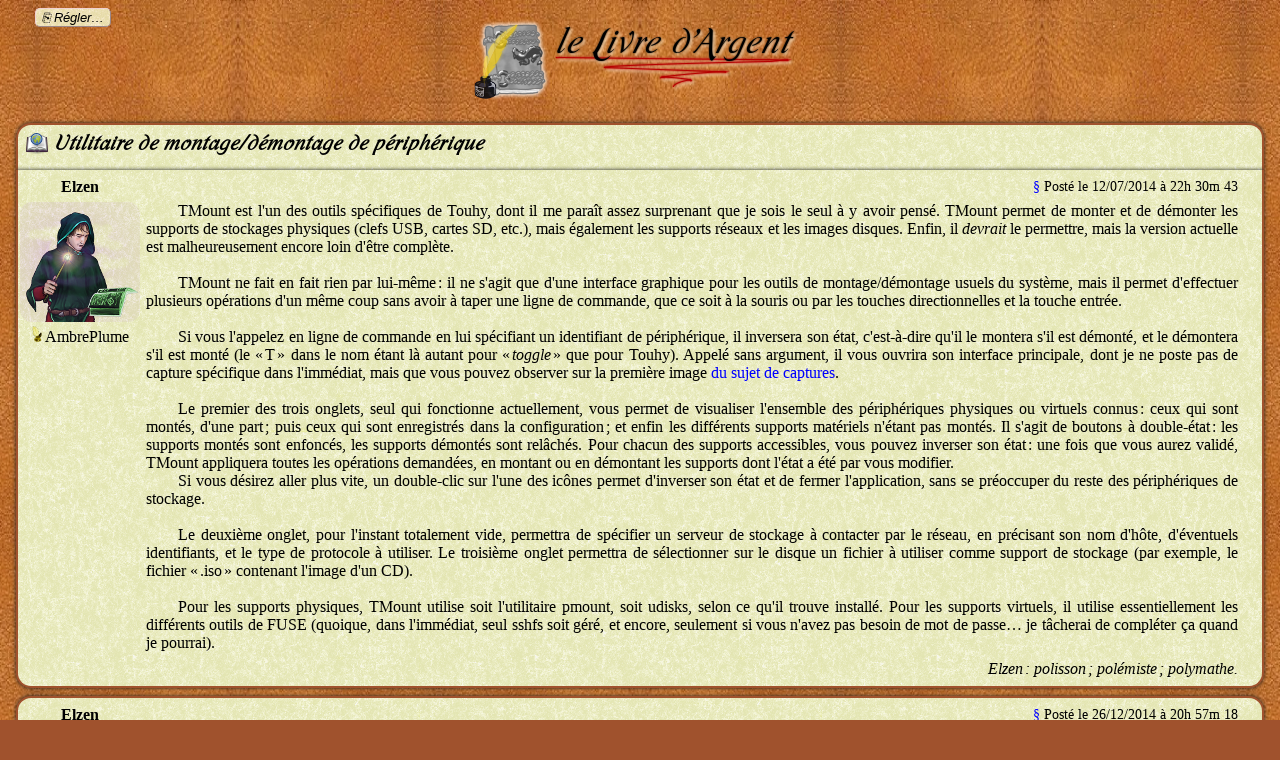

--- FILE ---
content_type: text/html
request_url: https://fadrienn.irlnc.org/touhy/appligtk/tmount/
body_size: 6789
content:
<!DOCTYPE html>
<html xmlns="http://www.w3.org/1999/xhtml">
<head>
	<meta http-equiv="content-type" content="text/html; charset=utf-8" />
	<link rel="icon" type="image/x-icon" href="/styles/icons/PlumeLivres.ico" />
	<title>Utilitaire de montage/démontage de périphérique</title>
	
	<link id="mainstyle" rel="stylesheet" title="Thème de base" type="text/css" href="/styles/main.css" />
	<link rel="alternate stylesheet" title="AmbreVert" type="text/css" href="/styles/themes/AmbreVert.css" />
	<link rel="alternate stylesheet" title="Planetarium" type="text/css" href="/styles/themes/Planetarium.css" />
	<link rel="alternate stylesheet" title="Wesnoth" type="text/css" href="/styles/themes/Wesnoth.css" />
	<link rel="alternate stylesheet" title="Renouveau" type="text/css" href="/styles/themes/Renouveau.css" />
	<link rel="alternate stylesheet" title="Polycopie" type="text/css" href="/styles/themes/Polycopie.css" />
	<link rel="alternate stylesheet" title="Steampunk" type="text/css" href="/styles/themes/Steampunk.css" />
	<link rel="alternate stylesheet" title="Obsidien" type="text/css" href="/styles/themes/Obsidien.css" />
	<link rel="alternate stylesheet" title="ArgeLivre" type="text/css" href="/styles/themes/ArgeLivre.css" />
	
	<link id="mainfeed" rel="alternate" type="application/rss+xml" href="/listes/main.rss" />
	<link rel="alternate" type="application/rss+xml" href="feed.rss" />
	
	<script id="mainscript" type="text/javascript" src="/scripts/main.js"></script>
</head>
<body class="topic">
	<header class="pageheader">
		<h1><a href="/"><span class="colorback">Le Livre d'Argent</span></a></h1>
	</header>
	
	<header class="textbox title">
		<h2><span class="colorback">Utilitaire de montage/démontage de périphérique</span></h2>
	</header>
	
	<article id="m0" class="textbox message elzen">
		<header class="msginfos">
			<p class="author"><span class="count">Message 1, par </span><strong>Elzen</strong></p>
			<p class="date"><a href="#m0">§</a> Posté le 12/07/2014 à 22h 30m 43</p>
		</header>
		<p>TMount est l'un des outils spécifiques de Touhy, dont il me paraît assez surprenant que je sois le seul à y avoir pensé. TMount permet de monter et de démonter les supports de stockages physiques (clefs USB, cartes SD, etc.), mais également les supports réseaux et les images disques. Enfin, il <em>devrait</em> le permettre, mais la version actuelle est malheureusement encore loin d'être complète.</p>
		<p><br /></p>
		<p>TMount ne fait en fait rien par lui-même : il ne s'agit que d'une interface graphique pour les outils de montage/démontage usuels du système, mais il permet d'effectuer plusieurs opérations d'un même coup sans avoir à taper une ligne de commande, que ce soit à la souris ou par les touches directionnelles et la touche entrée.</p>
		<p><br /></p>
		<p>Si vous l'appelez en ligne de commande en lui spécifiant un identifiant de périphérique, il inversera son état, c'est-à-dire qu'il le montera s'il est démonté, et le démontera s'il est monté (le « T » dans le nom étant là autant pour « <i>toggle</i> » que pour Touhy). Appelé sans argument, il vous ouvrira son interface principale, dont je ne poste pas de capture spécifique dans l'immédiat, mais que vous pouvez observer sur la première image <a href="/touhy/presentation/captures">du sujet de captures</a>.</p>
		<p><br /></p>
		<p>Le premier des trois onglets, seul qui fonctionne actuellement, vous permet de visualiser l'ensemble des périphériques physiques ou virtuels connus : ceux qui sont montés, d'une part ; puis ceux qui sont enregistrés dans la configuration ; et enfin les différents supports matériels n'étant pas montés. Il s'agit de boutons à double-état : les supports montés sont enfoncés, les supports démontés sont relâchés. Pour chacun des supports accessibles, vous pouvez inverser son état : une fois que vous aurez validé, TMount appliquera toutes les opérations demandées, en montant ou en démontant les supports dont l'état a été par vous modifier.</p>
		<p>Si vous désirez aller plus vite, un double-clic sur l'une des icônes permet d'inverser son état et de fermer l'application, sans se préoccuper du reste des périphériques de stockage.</p>
		<p><br /></p>
		<p>Le deuxième onglet, pour l'instant totalement vide, permettra de spécifier un serveur de stockage à contacter par le réseau, en précisant son nom d'hôte, d'éventuels identifiants, et le type de protocole à utiliser. Le troisième onglet permettra de sélectionner sur le disque un fichier à utiliser comme support de stockage (par exemple, le fichier « .iso » contenant l'image d'un CD).</p>
		<p><br /></p>
		<p>Pour les supports physiques, TMount utilise soit l'utilitaire pmount, soit udisks, selon ce qu'il trouve installé. Pour les supports virtuels, il utilise essentiellement les différents outils de FUSE (quoique, dans l'immédiat, seul sshfs soit géré, et encore, seulement si vous n'avez pas besoin de mot de passe… je tâcherai de compléter ça quand je pourrai).</p>
	</article>
	
	<article id="m1" class="textbox message elzen">
		<header class="msginfos">
			<p class="author"><span class="count">Message 2, par </span><strong>Elzen</strong></p>
			<p class="date"><a href="#m1">§</a> Posté le 26/12/2014 à 20h 57m 18</p>
		</header>
		<p>Quelques nouvelles options ont été ajoutées en complément des modifications effectuées sur <a href="../sysdock">sysdock</a> et <a href="../sysmoni">sysmoni</a> :</p>
		<p><br /></p>
		<p>d'une part, l'option --open=PERIPH permet de monter le périphérique (ou support virtuel) concerné s'il ne l'était pas encore, puis d'ouvrir un gestionnaire de fichier à l'emplacement du point de montage une fois ceci effectué. Les options --mount=PERIPH et --unmount=PERIPH permettent de ne pas toucher à l'état d'un périphérique (ou support virtuel) si celui-ci convient déjà.</p>
		<p><br /></p>
		<p>D'autre part, une option --popup=GEOMETRIE permet d'afficher, aux tailles et position demandées, une petite fenêtre popup listant les périphériques ou supports virtuels connus, et permettant de les monter ou démonter rapidement.</p>
	</article>
	
	<fieldset id="reply" class="textbox">
		<p>(Suite au décès inopiné de mon précédent serveur, je profite de mettre en place une nouvelle machine pour essayer de refaire un outil de blog digne de ce nom. J'en profiterai d'ailleurs aussi pour repasser un peu sur certains articles, qui commencent à être particulièrement datés. En attendant, le système de commentaires de ce blog n'est plus fonctionnel, et a donc été désactivé. Désolé ! Vous pouvez néanmoins me contacter si besoin par mail (« mon login at ma machine, comme les gens normaux »), ou d'ailleurs par n'importe quel autre moyen. En espérant remettre les choses en place assez vite, tout plein de datalove sur vous !)</p>
	</fieldset>
</body>
</html>


--- FILE ---
content_type: text/css
request_url: https://fadrienn.irlnc.org/styles/main.css
body_size: -150
content:
@import url(themes/ArgeLivre.css);


--- FILE ---
content_type: text/css
request_url: https://fadrienn.irlnc.org/styles/themes/ArgeLivre.css
body_size: 1602
content:
@import url(../base.css);

/* Bannière sur le titre. */
.pageheader h1 span {
	display: none;
}
.pageheader h1 a:before {
	content: url(../logos/livre-renouveau.png);
}
.pageheader h1 {
	margin: 0;
}

/* Titres des articles */
.title h2 {
	font-family: "Romande ADF Script Std", cursive;
	margin-bottom: 0;
}
.title h2:before {
	content: url(../icons/article.png) " ";
	vertical-align: top;
}
.title p {
	font-style: italic;
}

/* Couleurs générales et fonds. */
body, .background {
	background-color: #A0522D;
	background-image: url(../motifs/bookcover.png);
	background-position: center top;
}
.textbox {
	background-color: #E8E8E8;
	background-image: url(../motifs/alphapaper.png);
	box-shadow: 0px 0px 4px #202020;
	border-color: #A0522D;
}
.pixlinks.textbox {
	border-bottom-width: 1px;
}
.textbox footer, details,
dl, blockquote, .toolnote,
h3.quotetitle, h3.codetitle {
	background-color: #C0C0C0;
	background-image: url(../motifs/alphapaper.png);
	border-color: #E0C0A0;
}
pre {
	background-color: #A0A0A0;
	background-image: url(../motifs/alphapaper.png);
	border-color: #E0C0A0;
}
aside+aside, dd+dd, dt+dd {
	border-top-color: #A0A0A0;
}
div#warning {
	background-color: #FF0000;
}

/* Couleurs de texte. */
body, .background, .colorback {
	color: #000000;
}
a, a .colorback {
	color: #0000FF;
}
a:hover, a:hover .colorback {
	color: #880000;
}

mark {
	background-color: #FFD745;
}

/* Réglages des formulaires. */
input[type="submit"], input[type="reset"],
input[type="button"], button {
	border-radius: 5px;
	background-color: #F0D0D0;
	background-image: url(../motifs/alphapaper.png);
	border: 1px outset #F0D0D0;
}
input[type="submit"]:hover, input[type="reset"]:hover,
input[type="button"]:hover, button:hover {
	background-color: #E0A0A0;
	border-color: #E0A0A0;
}


--- FILE ---
content_type: text/css
request_url: https://fadrienn.irlnc.org/styles/base.css
body_size: 5064
content:
@import url(parts/fonts.css);
@import url(parts/posts.css);
@import url(users/users.css);

/* Base pour thème classique, couleurs à préciser. */
/* Spécifications standards uniquement. */

/* Bannière par défaut (effacer le contenu pour mettre une bannière) */
.pageheader, .pageheader h1 {
	text-align: center;
	position: relative;
	overflow: hidden;
}

/* Zone de texte de base. */
.textbox {
	margin: 0.5em;
	padding: 0.5em;
	border-style: solid;
	border-width: 2px;
	border-radius: 15px 15px;
	text-overflow: ellipsis;
	position: relative;
	overflow: hidden;
}

/* Titres particuliers */
h2 {
	font-size: 1.25em;
	margin: 0 0 0.5em 0;
}
h3 {
	font-size: 1.15em;
	margin: 0 0 0.25em 0;
}
.faketitle {
	font-weight: bold;
	font-size: 1.1em;
	white-space: nowrap;
}

/* Liens non décorés : prévoir une couleur reconnaissable. */
a {
	text-decoration: none;
	cursor: pointer;
}
a img {
	border: 0 none;
}

/* Listes simples. */
ul {
	margin: 0;
}

/* Guillemets français pour les citations */
q:before {
	content: "« ";
}
q:after {
	content: " »";
}

/* Liste de liens représentés par des images. */
.pixlinks ul {
	white-space: nowrap;
	text-align: center;
	overflow: auto;
	padding: 0;
}
.pixlinks ul li {
	display: inline-block;
	margin: 0 1%;
	padding: 0;
}
.pixlinks ul li a {
	display: block;
}
.pixlinks a:before {
	content: url(icons/linkicon.png);
	display: block;
}
.iconlist ul {
	padding: 0.5em 1em;
}
.iconlist li {
	display: block;
	clear: both;
}
.iconlist a:before {
	margin-right: 0.5em;
	float: left;
}
.iconlist .date {
	display: block;
}

/* Blocs particuliers */
body {
	position: relative;
}
pre {
	overflow: auto;
	max-height: 15em;
}
li p:first-child {
	text-indent: 0;
}
ins {
	text-decoration: none;
	font-style: italic;
}
ins em {
	font-style: default;
}
.textbox footer, details,
dd, blockquote {
	margin: 0;
}
dt {
	font-weight: bold;
}
nav .date,
.textbox footer {
	font-size: 0.9em;
}
.textbox footer, details,
h3.codetitle, h3.quotetitle,
dl, blockquote, pre, .toolnote {
	padding: 0.5em;
	margin: 0.5em 0;
	border-width: 2px;
	border-style: solid;
	border-radius: 10px 10px;
}
h3.codetitle, h3.quotetitle {
	font-size: 1em;
	padding-bottom: 0;
}
div#warning p {
	text-indent: 0;
	text-align: center;
}
div#warning p:before {
	content: url(icons/warning.png) " ";
	vertical-align: top;
}
nav table {
	width: 100%;
}
nav table td a {
	display: block;
	width: 100%;
}
nav table td+td {
	text-align: center;
}

/* Enchaînement des blocs. */
.title.textbox, nav.textbox,
h3.quotetitle, h3.codetitle {
	border-bottom-right-radius: 0;
	border-bottom-left-radius: 0;
	border-bottom-width: 0;
	margin-bottom: 0;
}
nav.textbox.standalone {
	border-bottom-right-radius: 15px;
	border-bottom-left-radius: 15px;
	border-bottom-width: 2px;
	margin-bottom: 0.5em;
}
h3.codetitle + pre,
h3.quotetitle + blockquote,
.title.textbox + .textbox,
nav.textbox + .textbox {
	border-top-right-radius: 0;
	border-top-left-radius: 0;
	border-top-width: 0;
	margin-top: 0;
}
nav.textbox.standalone + .textbox {
	border-top-right-radius: 15px;
	border-top-left-radius: 15px;
	border-top-width: 2px;
	margin-top: 0.5em;
}
nav.textbox + .textbox:empty {
	box-shadow: none;
}
.flatlist nav li {
	margin-top: 0.25em;
}
aside+aside, dd+dd, dd+dt {
	border-top-style: dotted;
	border-top-width: 1px;
	padding-top: 0.5em;
	margin-top: 0.5em;
}
nav.book {
	margin-top: 0.5em;
}

/* Alignements des paragraphes. */
p {
	margin: 0;
	text-indent: 2em;
	text-align: justify;
}
p.center, .center p {
	text-align: center;
	text-indent: 0;
}
p.right, .right p {
	text-align: right;
	text-indent: 0;
}
p.left, .left p {
	text-align: left;
	text-indent: 0;
}
p.jcenter, .jcenter p {
	text-align-last: center; /* pas encore suffisamment reconnu. */
	text-align: center; /* passer en justify quand ça rendra correctement. */
	text-indent: 0;
}
p.jright, .jright p {
	text-align-last: right; /* pas encore suffisamment reconnu. */
	text-align: right; /* passer en justify quand ça rendra correctement. */
	text-indent: 0;
}
img.fleft {
	float: left;
}
img.fright {
	float: right;
}

/* Types de numérotations */
ol.lower {
	list-style-type: lower-alpha;
}
ol.upper {
	list-style-type: upper-alpha;
}
ol.roman {
	list-style-type: upper-roman;
}

/* Spécificités des formulaires. */
label {
	user-select: none;
}

input[type="text"] {
	text-align: center;
}
input[type="number"] {
	text-align: center;
	max-width: 3em;
}
details summary,
input[type="submit"], input[type="reset"],
input[type="button"], button, option {
	cursor: pointer;
}

.cchooser label {
	height: 1.75em;
	display: inline-block;
	cursor: pointer;
}

.cchooser input[type="button"] {
	text-align: center;
	min-width: 1.5em;
	height: 1.5em;
	padding: 0;
}

.dchooser select {
	background-color: transparent;
	border: 0 none transparent;
}

.colchooser {
	white-space: nowrap;
	position: absolute;
	text-indent: 0;
	width: 14em;
	bottom: 0;
}
.colchooser select {
	text-align: center;
}
.colchooser select option {
	text-align: left;
}

button#autoconf {
	font-style: italic;
	position: absolute;
	left: 2em;
	top: 0;
}
button#autoconf:before {
	content: "⎘ ";
}

.tagline {
	text-align: center;
}

object {
	width: 99.9%;
	min-height: 24em;
	border: 1px solid #C0C0C0;
}


--- FILE ---
content_type: text/css
request_url: https://fadrienn.irlnc.org/styles/themes/Wesnoth.css
body_size: 2522
content:
@import url(../base.css);

/* Curseurs particuliers */
html,body, input, label {
	cursor: url(../cursors/wesnoth-cursor.png), default;
}
textarea, input[type="text"],
input[type="password"],
input[type="number"] {
	cursor: text;
}
input[type="button"], input[type="submit"], input[type="reset"],
a, .cchooser label, button, select, option, details summary {
	cursor: url(../cursors/wesnoth-pointer.png), pointer;
}

/* Bannière sur le titre. */
.pageheader h1 span {
	display: none;
}
.pageheader h1 a:before {
	content: url(../logos/livre-wesnoth.png);
}
.pageheader h1 {
	margin: 0;
}

/* Titres des articles */
.title {
	background-color: #1E1C1B;
}
.title h2 {
	text-decoration: underline;
	margin-bottom: 0;
	color: #E07070;
}
.title h2 span.colorback {
	color: #E0E0E0;
}
.title p {
	font-style: italic;
}

/* Couleurs générales et fonds. */
body, .background {
	background-image: url(../motifs/wesmap.jpg);
	background-position: center center;
	background-attachment: scroll;
	background-repeat: repeat;
	background-color: #E8E0C0;
}
.textbox {
	color: #FFFFFF;
	border-width: 2px;
	border-style: solid;
	border-color: #BBAF87;
	border-radius: 5px 5px;
	background-color: transparent;
	background-image: url(../motifs/alphablack.png);
}
.pixlinks.textbox {
	border-bottom-width: 1px;
}
.textbox footer, details,
dl, blockquote, .toolnote, pre,
h3.quotetitle, h3.codetitle {
	background-color: #1E1C1B;
	border-radius: 5px 5px;
	border-color: #BBAF87;
	border-style: solid;
	border-width: 1px;
}
aside+aside, dd+dd, dt+dd {
	border-top-color: #A0A0A0;
}
div#warning {
	background-color: #FF0000;
	border-radius: 5px 5px;
	border-color: #880000;
	color: #FFF0F0;
}

/* Couleurs de texte. */
body, .background, .colorback {	
	color: #E0E0E0;
}
a, a .colorback {
	color: #FFFF00;
}
a:hover, a:hover .colorback {
	color: #E04040;
}

mark {
	background-color: #000066;
	color: #E0E0E0;
}

/* Outils de formulaires */
input[type="submit"], input[type="reset"],
input[type="button"], button {
	color: #C0B088;
	text-align: center;
	background-color: #102040;
	border: 2px outset #C0B088;
	border-radius: 3px 3px;
}
input[type="submit"]:hover, input[type="reset"]:hover,
input[type="button"]:hover, button:hover {
	background-color: #104878;
}

textarea, input[type="text"],
input[type="password"],
input[type="number"] {
	color: #F0F0F0;
	background-color: #1E1C1B;
	border: 2px inset #C0B088;
}

.colchooser select, select {
	color: #E0E0E0;
	background-color: #404040;
	border: 1px outset #FFEBCD;
	border-radius: 3px 3px;
}
option {
	color: #F0F0F0;
	text-align: left;
	background-color: #1E1C1B;
	border: 0 none transparent;
}

input:disabled {
	color: #504040;
}
select:disabled {
	color: #807070;
}


--- FILE ---
content_type: text/css
request_url: https://fadrienn.irlnc.org/styles/themes/Renouveau.css
body_size: 1002
content:
@import url(../base.css);

/* Bannière sur le titre. */
.pageheader h1 span {
	display: none;
}
.pageheader h1 a:before {
	content: url(../logos/livre-renouveau.png);
}
.pageheader h1 {
	margin: 0;
}

/* Titres des articles */
.title h2 {
	text-decoration: underline;
	color: #FF0000;
	margin-bottom: 0;
}
.title h2 span.colorback {
	color: #006600;
}
.title h2:before {
	content: url(../icons/plume.png) " ";
	vertical-align: top;
}
.title p {
	font-style: italic;
}

/* Couleurs générales et fonds. */
body, .background {
	background-color: #405040;
}
.textbox {
	background-color: #E8E8E8;
	border-color: #DAA520;
}
.textbox.pageheader, .textbox.pixlinks,
.textbox.title, .textbox.pagefooter {
	background-color: #F0F0F0;
}
.pixlinks.textbox {
	border-bottom-width: 1px;
}
.textbox footer, details,
dl, blockquote, .toolnote, pre,
h3.quotetitle, h3.codetitle {
	background-color: #FFEBCD;
}
aside+aside, dd+dd, dt+dd {
	border-top-color: #A0A0A0;
}
div#warning {
	border-color: #F08000;
	background-color: #F0E8E0;
}

/* Couleurs de texte. */
body, .background, .colorback {	
	color: #000000;
}
a, a .colorback {
	color: #0000FF;
}
a:hover, a:hover .colorback {
	color: #880000;
}


--- FILE ---
content_type: text/css
request_url: https://fadrienn.irlnc.org/styles/parts/posts.css
body_size: 1775
content:
/* Formulaire de réponse aux messages */

#reply {
	padding-left: 128px;
	position: relative;
}
#reply h3 {
	margin-left: -104px;
}
#reply h3 input {
	width: 65%;
}
#reply label[for="author"] {
	display: none;
}
#reply select[name="format"],
#reply input[name="author"],
#reply label:last-child {
	float: left;
	clear: left;
	width: 120px;
	display: block;
	text-indent: 0;
	text-align: center;
	margin-left: -124px;
	margin-top: 0.25em;
	white-space: nowrap;
}
#reply select[name="format"] option {
	text-align: left;
}
#reply textarea {
	width: 96%;
	margin-left: 2%;
	height: 10em;
}
#reply p.controls input[type="submit"] {
	float: right;
	margin-right: 1em;
}

button.emote {
	padding: 0;
}

.message .quotebtn {
	float: left;
	clear: left;
	margin-left: -100px;
}
.message .quotebtn:before {
	content: "📝 ";
}

#replsize {
	position: absolute;
	right: 2em; top: 0.5em;
}
#replsize:before {
	content: "↕ ";
}

/* Informations génériques sur les messages */

.textbox.message {
	padding-right: 1.5em;
	padding-left: 128px;
	position: relative;
}

.message:before {
	float: left;
	width: 124px;
	display: block;
	text-align: center;
	margin-left: -128px;
	margin-top: 1.5em;
	white-space: pre;
	overflow: hidden;
	content: url(../avatars/guest.png) "\A" url(../icons/PlumeFantome.png) " Plume de rien";
}

.msginfos {
	min-height: 1.5em;
}

ins header p.date,
.msginfos p.date {
	float: right;
	font-size: 0.9em;
}

.msginfos p.author {
	float: left;
	width: 124px;
	font-weight: bold;
	text-align: center;
	margin-left: -128px;
	text-indent: 0;
}

.msginfos p.author span.count {
	display: none;
}

.message:after {
	clear: both;
}

/* Notes et renvois */

.toolnote {
	position: absolute;
	left: 1%;
	right: 1%;
}

.refnote {
	font-size: 0.6em;
	vertical-align: super;
}
.defnote {
	font-weight: bold;
}

summary .defnote,
h3 .defnote, dt .defnote {
	margin-right: 0.5em;
	font-size: 0.8em;
	float: right;
}

.toolnote .defnote {
	display: none;
}


--- FILE ---
content_type: text/css
request_url: https://fadrienn.irlnc.org/styles/users/users.css
body_size: 2285
content:
/* Ajouter ici les infos de styles particulières des utilisateurs. */
/* Suggestion : un fichier CSS par utilisateur, pour lui donner le droit d'écriture. */

/* Réglages particuliers */

@import url(elzen.css);
@import url(heliade.css);
@import url(grim7reaper.css);
@import url(pylade.css);
@import url(xcomcmdr.css);
@import url(grunt.css);

.message.helly:before {
	content: url(../avatars/helly.png) "\A" url(../icons/PlumeBleue.png) " Plume aux\A cheveux bleus";
}

.message.asimov .author:before {
	content: "Isaac Asimov";
	font-weight: bold;
}
.message.asimov .author strong {
	display: none;
}
.message.asimov:before {
	content: url(../avatars/asimov.png) "\A" url(../icons/PlumeLivres.png) " Maître-Plume";
}

.message.aragon .author:before {
	content: "Louis Aragon";
	font-weight: bold;
}
.message.aragon .author strong {
	display: none;
}
.message.aragon:before {
	content: url(../avatars/aragon.png) "\A" url(../icons/PlumeLivres.png) " Maître-Plume";
}

.message.devos .author:before {
	content: "Raymond Devos";
	font-weight: bold;
}
.message.devos .author strong {
	display: none;
}
.message.devos:before {
	content: url(../avatars/devos.png) "\A" url(../icons/PlumeLivres.png) " Maître-Plume";
}

.message.rostand .author:before {
	content: "Edmond Rostand";
	font-weight: bold;
}
.message.rostand .author strong {
	display: none;
}
.message.rostand:before {
	content: url(../avatars/cyrano.png) "\A" url(../icons/PlumeLivres.png) " Maître-Plume";
}

.message.il_palazzo_sama:before {
	content: url(../avatars/il_palazzo-sama.png) "\A" url(../icons/PlumeMulticolore.png) " Plume de savon";
}

.message.jamais_content:before {
	content: url(../avatars/jamais-content.png) "\A" url(../icons/PlumeBrune.png) " OrnythoPlume";
}

.message.kamui57:before {
	content: url(../avatars/kamui57.png) "\A" url(../icons/PlumeMulticolore.png) " Plume de savon";
}

.message.marie_lou:before {
	content: url(../avatars/marie-lou.png) "\A" url(../icons/PlumeViolette.png) " SocioPlume";
}

.message.rushou:before {
	content: url(../avatars/rushou.png) "\A" url(../icons/PlumeJaune.png) " MarsuPlume";
}

.message.misselder:before {
	content: url(../avatars/missElder.png) "\A" url(../icons/PlumeLivres.png) " HistoPlume";
}

.message.captnfab:before {
	content: url(../avatars/captnfab.png) "\A" url(../icons/PlumeJaune.png) " GirafoPlume";
}

.message.ailyn:before {
	content: url(../avatars/guest.png) "\A" url(../icons/PlumeOrange.png) " Plumisounours";
}


--- FILE ---
content_type: text/css
request_url: https://fadrienn.irlnc.org/styles/themes/Steampunk.css
body_size: 3788
content:
@import url(../base.css);

/* Curseurs particuliers */
html, body, input, label {
	cursor: url(../cursors/steampunk-cursor.png), default;
}
textarea, input[type="text"],
input[type="password"],
input[type="number"] {
	cursor: text;
}
input[type="button"], input[type="submit"], input[type="reset"],
a, .cchooser label, button, select, option, details summary {
	cursor: url(../cursors/steampunk-pointer.png), pointer;
}

/* Bannière sur le titre. */
.pageheader h1 span {
	display: none;
}
.pageheader h1 a:before {
	content: url(../logos/livre-steampunk.png);
}
.pageheader h1 {
	margin: 0;
}

/* Titres des articles */
.textbox.title, .textbox.pageheader, .textbox.pixlinks {
	border-color: #BBAF87;
	border-radius: 5px 5px;
	border-style: ridge;
	border-width: 1px;
	background-color: #1E1C1B;
	border-bottom-left-radius: 0;
	border-bottom-right-radius: 0;
	background-image: url(../motifs/rust.png);
}
.textbox.pageheader ~ .textbox.pixlinks,
.textbox.pageheader ~ .textbox.title,
.textbox.title ~ .textbox.pixlinks {
	background-image: url(../motifs/paper.png);
}
.title h2 {
	text-decoration: underline;
	margin-bottom: 0;
	color: #E07070;
}
.title h2:before {
	content: url(../icons/steamplume.png) " ";
	vertical-align: middle;
}
.title h2 span.colorback {
	color: #E0E8E0;
}
.title p {
	font-style: italic;
	color: #E0E0E0;
}

/* Couleurs générales et fonds. */
body, .background {
	background-image: url(../motifs/gears.jpg);
	background-position: center center;
	background-attachment: scroll;
	background-repeat: repeat;
	background-color: #E8E0C0;
}
.textbox {
	color: #102010;
	border-width: 2px;
	border-style: solid;
	border-color: #BBAF87;
	background-color: transparent;
	background-image: url(../motifs/paper.png);
}
.leftzone nav.textbox,
.rightzone nav.textbox,
nav.textbox {
	border-bottom: 0 none transparent;
	border-bottom-right-radius: 0;
	border-bottom-left-radius: 0;
}
.pixlinks.textbox {
	border-bottom-width: 1px;
}
.leftzone .textbox, .rightzone .textbox,
.textbox footer, details,
dl, blockquote, .toolnote, pre,
h3.quotetitle, h3.codetitle {
	background-image: url(../motifs/rust.png);
	border-width: 2px;
	border-style: solid;
	border-color: #BBAF87;
	border-radius: 5px 5px;
	color: #E0E0E0;
}
aside+aside, dd+dd, dt+dd {
	border-top-color: #A0A0A0;
}
div#warning {
	background-image: url(../motifs/alphapaper.png);
	background-color: #A00000;
	border-color: #880000;
}

/* Couleurs de texte. */
body, .background, .colorback {	
	color: #E0E0E0;
}
a, a span.colorback {
	color: #306030;
	text-decoration: underline;
}
.textbox.pageheader ~ .textbox.pixlinks a,
a:hover, a:hover span.colorback {
	color: #008800;
	text-decoration: none;
}
.leftzone .textbox a, .rightzone .textbox a,
dl a, blockquote a, .toolnote a, pre a,
h3.quotetitle a, h3.codetitle a,
.textbox.pixlinks a {
	color: #FFD745;
}
.textbox.title a,
.textbox.title a *,
.textbox.title a:hover,
.textbox.title a:hover * {
	color: #FFD745;
}

mark {
	background-color: #FFD745;
	color: #000000;
}

blockquote mark, dl mark {
	background-color: #D08040;
	color: #E0E0E0;
}

/* Outils de formulaires */
input[type="submit"], input[type="reset"],
input[type="button"], button {
	background-image: url(../motifs/rust.png);
	border: 1px outset #C0C0C0;
	border-radius: 5px 5px;
	color: #E0E0E0;
}
input[type="submit"]:hover, input[type="reset"]:hover,
input[type="button"]:hover, button:hover {
	background-image: url(../motifs/alphapaper.png);
	background-color: #404040;
	border-color: #202020;
	color: #202020;
}

textarea, input[type="text"],
input[type="password"],
input[type="number"] {
	color: #000000;
	background-color: #D8E0A0;
	border: 1px inset #FFEBCD;
	border-radius: 3px 3px;
}

select {
	color: #000000;
	background-color: #D8E0A0;
	border: 1px outset #FFEBCD;
	border-radius: 3px 3px;
}

.colchooser select {
	color: #F0F0F0;
}

.colchooser select option {
	background-color: #D8E0A0;
	color: #000000;
}

input:disabled, select:disabled {
	color: #A09080;
}


--- FILE ---
content_type: text/css
request_url: https://fadrienn.irlnc.org/styles/users/elzen.css
body_size: 304
content:
/* Ceci est mon fichier CSS personnel, si ça peut inspirer… */

.message.elzen:before {
	content: url(../avatars/elzen.png) "\A" url(../icons/PlumeJaune.png) " AmbrePlume";
}
.message.elzen:after {
	display: block;
	margin-top: 0.5em;
	text-align: right;
	font-style: italic;
	content: "Elzen : polisson ; polémiste ; polymathe.";
}

/* Allez, on va se rajouter le titre. */

/*.message.elzen .author:before {
	font-weight: bold;
	content: "Dʳ ";
}*/

/* Boaf, on s'en lasse. */


--- FILE ---
content_type: text/css
request_url: https://fadrienn.irlnc.org/styles/users/grim7reaper.css
body_size: 116
content:
/* Ceci est ton fichier CSS personnel ; mets-y ce que tu veux pour tes messages. */
/* Pour l'avatar, un fichier de 140×140 est le plus approprié (voir dans ../avatars). */

.message.grim7reaper:before {
	content: url(../avatars/grim7reaper.png) "\A" url(../icons/PlumeNoire.png) " FauchePlume";
}
